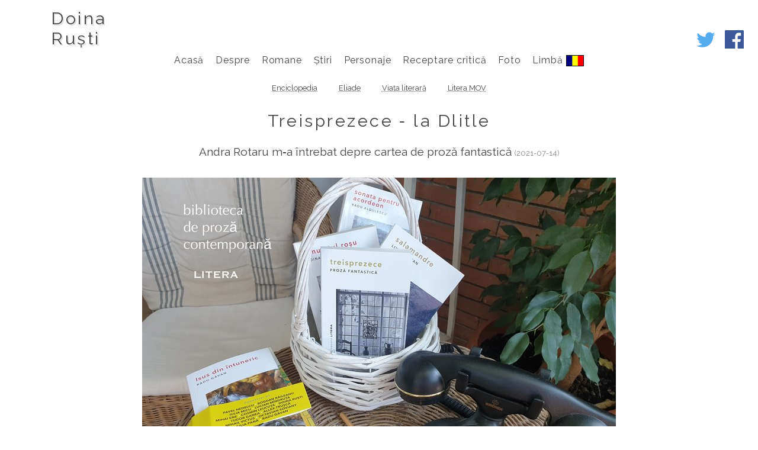

--- FILE ---
content_type: text/html; charset=utf-8
request_url: https://doinarusti.ro/stire/2021/dialog-cu-andra-rotaru/
body_size: 12608
content:
<!doctype html><html lang=ro prefix="og: http://ogp.me/ns#"><head itemscope itemtype="http://schema.org/WebPage" profile="http://www.w3.org/2005/10/profile"><meta charset="UTF-8"><link href="https://fonts.googleapis.com/css?family=Raleway" rel="stylesheet"><link rel=canonical href="https://doinarusti.ro/stire/2021/dialog-cu-andra-rotaru/" /><link rel=icon type="image/png" href="/apple-touch-icon.png"><link rel="apple-touch-icon" href="/apple-touch-icon.png"><title>Treisprezece - la Dlitle - Doina Ruști</title><meta property="og:title" itemprop="name" content="Treisprezece - la Dlitle - Doina Ruști"><meta property="og:image" content="https://doinarusti.ro/stire/2021/dialog-cu-andra-rotaru/dialog-cu-andra-rotaru.jpg"><link itemprop=image href="https://doinarusti.ro/stire/2021/dialog-cu-andra-rotaru/dialog-cu-andra-rotaru.jpg"><meta property="og:url" content="https://doinarusti.ro/stire/2021/dialog-cu-andra-rotaru/"><meta property="og:type" content="website"><meta name="twitter:card" content="summary_large_image"><meta name="twitter:site" content="doina.rusti"><meta property="og:description" itemprop="description" content="Andra Rotaru m-a întrebat depre cartea de proză fantastică"><meta name=description content="Andra Rotaru m-a întrebat depre cartea de proză fantastică"><meta property="og:site_name" content="Doina Ruști"><meta name=keywords content="interviu, scriitori, cărți, 2021, editura litera, romancieră, goethe institut, fantastic, proza contemporana, biblioteca de proza, scriitori de totp, noua literatură, scriitori contemporani, doina ruști, books, libri, dlitle, audiobook, Doina Ruști"><meta name=viewport content="width=device-width,minimum-scale=1,initial-scale=1"><style>
*{box-sizing:border-box}html{font-family:Raleway, Candara, Verdata, Geneva, 'DejaVu Sans', sans-serif;text-rendering:optimizeLegibility;font-size:16px}body{margin:0;background:white;color:#444}h1,h2,h3,h4,.serif{font-family:Raleway, Constantina, Palatino, 'DejaVu Serif', serif;letter-spacing:0.12em}h1,h2,h3{font-weight:normal}h1{font-size:1.8em;font-size:1.8rem;margin:0;padding:.5em 0 0 3em;text-shadow:2px 2px #ddd}@media (max-width:1000px){h1{padding-left:.4em}}@media (max-width:810px){h1{padding-top:0}}h2,h3,h4{text-align:center}h2,h3{margin-left:auto;margin-right:auto;max-width:80%}h2{font-size:1.8em;font-size:1.8rem}h3{font-size:1.5em;font-size:1.5rem}p{line-height:1.5em;letter-spacing:0.06em}hr{height:1px;border:0}a{outline:0}a.ns{-webkit-touch-callout:none;-webkit-user-select:none;-khtml-user-select:none;-moz-user-select:none;-ms-user-select:none;user-select:none}a.na{color:inherit;text-decoration:none}a.a, span.a{color:inherit;text-decoration:none;padding-bottom:1px;border-bottom:1px dotted;transition:.2s}a.a:hover, span.a:hover{background-color:gray;color:white;padding:.3em}a.b{display:block;line-height:0px}img{border:0}.alignleft{text-align:left}.aligncenter{text-align:center}.alignright{text-align:right}.aligncenter_block{display:block;margin:auto}.alignleft_block{float:left}.alignright_block{float:right}.valign_container{display:table;height:100%;width:100%}.valign_middle{display:table-cell;vertical-align:middle}.valign_top{display:table-row;vertical-align:top}.valign_bottom{display:table-row;vertical-align:bottom}.aligncenter_known_size{position:absolute;top:0;right:0;bottom:0;left:0;margin:auto}.vcenter-abs{position:absolute;top:50%;transform:translateY(-50%);-ms-transform:translateY(-50%);-webkit-transform:translateY(-50%)}.hcenter-abs{position:absolute;left:50%;transform:translateX(-50%);-ms-transform:translateX(-50%);-webkit-transform:translateX(-50%)}.container{}.container-text{max-width:60em;margin:auto}.container-quote{max-width:40em;margin:auto}.container-squote{max-width:20em}.container-inline{display:inline-block}.container:after{content:" ";display:block;clear:both}.container-stretched-image{width:100%;height:100%;overflow:hidden}.container-h-smaller{width:80%}.container-ac{margin-left:auto;margin-right:auto}.container-hf{}.container-hf:after{content:" ";display:block;clear:both}.container-hfi-wt-st{display:inline-block;vertical-align:top;max-width:20em;margin:2em 2em}.container-cs{width:80%;margin-left:auto;margin-right:auto}.container-hs{display:flex;flex-wrap:nowrap;-ms-flex-wrap:nowrap;-webkit-flex-wrap:nowrap;overflow-x:auto;overflow-y:hidden;margin:3em}.container-hsi{flex:0 0 auto;-ms-flex:0 0 auto;-webkit-flex:0 0 auto;height:100vh}.share{position:absolute;text-align:left;top:3.2em;right:1em}.share-i{display:inline-block;width:2em;height:2em;margin:0 .5em}@media (max-width:710px){.share{top:1.2em;right:4em}}#nav0 ul{list-style:none;margin:0;padding:0}#nav0 a{display:block;transition:.2s;white-space:nowrap;-webkit-touch-callout:none;-webkit-user-select:none;-khtml-user-select:none;-moz-user-select:none;-ms-user-select:none;user-select:none;color:inherit;text-decoration:none}#nav0 a:hover{background-color:#ccc}#nav0 img{vertical-align:middle;max-height:1.2em}#nav0{top:0;position:-webkit-sticky;position:sticky;z-index:2;background-color:white}#nav0> ul> li:before{content:"\200B";position:absolute}.nav0-d, .nav0-dl{z-index:3}[id^=nav0-check]{display:none}#nav9, #navs{font-size:80%}#nav9, #navs, .nav8{text-align:center;margin:auto;padding:0}#nav9> ul, #navs> ul, .nav8> ul{list-style:none;padding:0}#nav9> ul> li, #navs> ul> li, .nav8> ul> li{display:inline-block;padding:.5em 1em}#nav9> ul> li> a, #navs> ul> li> a, .nav8> ul> li> a{transition:.2s;-webkit-touch-callout:none;-webkit-user-select:none;-khtml-user-select:none;-moz-user-select:none;-ms-user-select:none;user-select:none;color:inherit;text-decoration-line:underline;text-decoration-style:dotted;text-decoration-color:gray;padding:.4em;white-space:nowrap}#nav9> ul> li> a:hover, #navs> ul> li> a:hover, .nav8> ul> li> a:hover{background-color:#ccc;text-decoration:none}@media (min-width:811px){.nav0-m{display:none}#nav0{width:100%;display:table;letter-spacing:0.06em;text-align:center}#nav0> ul> li{display:inline-block}.nav0-d, .nav0-dl{display:none;background-color:#fff;box-shadow:2px 2px 4px #888;position:absolute;padding:0;left:50%;transform:translateX(-50%);-ms-transform:translateX(-50%);-webkit-transform:translateX(-50%)}#nav0> ul> li{position:relative}#nav0> ul> li:hover .nav0-d, #nav0> ul> li:hover .nav0-dl{display:block}#nav0> ul> li> a{padding:0.6em}.nav0-d> li> a, .nav0-dl> li> a{padding:0.6em 1.2em}}@media (max-width:810px){#nav0> ul{display:none}label::before{content:'\2630'}.nav0-m{position:absolute;top:0;right:0;z-index:4;margin:.8em;padding:.8em;font-size:120%;line-height:.9em;color:#fff;background-color:#ccc;box-shadow:-1px 1px 4px #222;border-radius:50%;cursor:pointer}.nav0-m:hover{color:#777}[id^=nav0-check]:checked + label::before{content:'\00d7'}[id^=nav0-check]:checked ~ ul{display:inherit !important}#nav0 a{border-bottom:1px solid #ddd}#nav0> ul> li> a{padding:0.4em}.nav0-dl> li> a{padding:0.4em 1.2em}.nav0-d{display:none}}.color-bg1{background-color:#f7f7f7}.color-1{color:#444}.color-hr1{background-color:#ed7}.color-bg2{background-color:#fed000}.color-2{color:#333}.color-hr2{background-color:#fff}.color-bg3{background-color:#444}.color-3{color:#fff}.color-hr3{background-color:#ed7}.summary{width:80%;margin:1em auto}.font-normal{font-weight:normal}.font-i{font-style:italic}.font-xxsmall{font-size:0.6em;font-size:0.6rem}.font-xsmall{font-size:0.8em;font-size:0.8rem}.font-small{font-size:0.9em;font-size:0.9rem}.font-large{font-size:1.1em;font-size:1.1rem}.font-xlarge{font-size:1.2em;font-size:1.2rem}.font-xxlarge{font-size:1.3em;font-size:1.3rem}.font-huge{font-size:3em;font-size:3rem}.font-xhuge{font-size:4em;font-size:4rem}.margin{margin:16px}.margin-small{margin:8px}.margin-xxsmall{margin:2px}.margin-vcenter{margin:3em auto}.margin-hcenter{margin:auto 2em}@media (max-width:1295px){.margin-hcenter{margin:auto 8px}}.margin-vt{margin-top:2em;margin-bottom:2em}.flex-container{text-align:center}.flex-video{max-height:300px;max-width:480px}.flex-margin{margin:16px}.flex-padding{padding:16px}.flex-caption{margin:auto;padding:0.3em;font-weight:normal;color:#2b4d72 !important;display:inline-block;vertical-align:middle;max-height:4em;max-height:4rem;overflow:hidden}.flex-book-cover{float:left;width:200px;padding-top:16px;padding-bottom:100%;padding-left:16px;padding-right:16px}.flex-box, .flex-wbox, .flex-wbox-nav{display:inline-block;width:100%;vertical-align:top}.flex-wbox, .flex-wbox-nav{background-color:rgba(255,255,255,0.7)}.flex-wbox{max-width:400px}.flex-wbox-nav, .flex-wbox-smaller{max-width:300px}.flex-cimg, .flex-cimg-nav{width:100%;position:relative;overflow:hidden}.flex-hbox{height:384px;height:calc(348px + 3rem)}.flex-cimg{height:348px}.flex-cimg-nav{height:225px}.flex-img{position:absolute;left:50%;top:50%;-ms-transform:translate(-50%,-50%);-webkit-transform:translate(-50%,-50%);transform:translate(-50%,-50%);min-width:100%;min-height:100%}.flex-ccaption{}.flex-ccaption-float{position:absolute;bottom:0;width:100%}@media (min-width:1200px) and (max-width:1295px){.flex-margin{margin:16px 8px}.flex-padding{padding:16px 8px}.flex-wbox{max-width:384px}}@media (max-width:649px){.flex-margin{margin:16px 0}.flex-padding{padding:16px 0}}.flex-wbox-right{float:right}.flex-wbox-left{float:left}@media (max-width:699px){.flex-wbox-nav{vertical-align:initial;display:block;margin:1em auto}.flex-wbox-right, .flex-wbox-left{float:none}}.stretch{width:100%;min-height:100%}.stretch-wide{width:100%}.stretch-tall{height:100%}.footer{color:gray;color:#707070;text-align:center;margin:1em 0}.list, .list-flat{list-style-type:none;padding:0;margin:.5em}.list-flat li{display:inline-block;padding-left:8px;padding-right:8px;margin:8px auto}.list-flat img{vertical-align:middle;max-height:1.2em}
</style></head><body><script type="application/ld+json">{"@context" : "http://schema.org", "@type" : "Person", "name" : "Doina Ruști", "alternateName":"Doina Rusti", "jobTitle":"Novelist, Writer, University Professor", "nationality":"Romanian", "url" : "https://doinarusti.ro/", "image" : "https://doinarusti.ro/doina-rusti.jpg", "sameAs" : ["https://ro.wikipedia.org/wiki/Doina_Ruști", "https://en.wikipedia.org/wiki/Doina_Ruști", "https://www.goodreads.com/author/show/2919952.Doina_Ruști", "https://medium.com/@doinarusti","https://www.youtube.com/channel/UCkqg7tmY4eu9i8UR0mcunjQ", "https://facebook.com/rustido","https://twitter.com/doinarusti","https://instagram.com/doinarusti","https://wikidata.org/wiki/Q3712567", "https://www.amazon.com/stores/author/B07DGFCJZ2"], "description":"Doina Ruști is a Romanian novelist known for Ferenike, Lizoanca and The Phanariot Trilogy, including The Book of Perilous Dishes, The Phanariot Manuscript and Homeric.", "knowsAbout": ["Romanian literature","Bucharest","historical fiction","magical realism"],"worksFor": {"@type":"CollegeOrUniversity","name":"University of Bucharest"},"hasOccupation": [{"@type":"Occupation","name":"Novelist"}],"brand": {"@type":"Brand","name":"Doina Ruști"}}</script><h1 itemscope itemtype="http://schema.org/Person" itemid="#author" id=_top><a
 class="na ns" title="Doina Ruști" href="../../../index.html">Doina<br/>Ruști</a><meta itemprop="image" content="https://doinarusti.ro/stire/2021/dialog-cu-andra-rotaru/dialog-cu-andra-rotaru.jpg" /><meta itemprop="name" content="Doina Ruști" /><meta itemprop="alternateName" content="Doina Rusti" /><meta itemprop="jobTitle" content="Novelist, Writer, University Professor" /><meta itemprop="nationality" content="Romanian" /><meta itemprop="url" content="https://doinarusti.ro/" /><meta itemprop="SameAs" content="https://ro.wikipedia.org/wiki/Doina_Ruști" /><meta itemprop="SameAs" content="https://en.wikipedia.org/wiki/Doina_Ruști" /><meta itemprop="SameAs" content="https://www.goodreads.com/author/show/2919952.Doina_Ruști" /><meta itemprop="SameAs" content="https://medium.com/@doinarusti" /><meta itemprop="SameAs" content="https://www.youtube.com/channel/UCkqg7tmY4eu9i8UR0mcunjQ" /><meta itemprop="SameAs" content="https://facebook.com/rustido" /><meta itemprop="SameAs" content="https://twitter.com/doinarusti" /><meta itemprop="SameAs" content="https://instagram.com/doinarusti" /><meta itemprop="SameAs" content="https://wikidata.org/wiki/Q3712567" /><meta itemprop="SameAs" content="https://www.amazon.com/stores/author/B07DGFCJZ2" /><meta itemprop="SameAs" content="https://linkedin.com/in/doina-ruști" /></h1><div id=nav0><input type=checkbox id="nav0-check" /><label for="nav0-check" class="nav0-m"></label><ul><li><a href="../../../index.html">Acasă</a></li><li><a href="../../../despre.html">Despre</a><li><a href="../../../carti.html">Romane</a><li><a href="../../../stiri.html">Știri</a></li><li><a href="../../../personaje-fantastice.html">Personaje</a></li><li><a href="../../../receptare-critica.html">Receptare critică</a></li><li><a href="../../../galerie.html">Foto</a></li><li><a>Limbă <img src="[data-uri]" alt="Română"></a><ul class=nav0-dl><li class=nav0><a href="https://translate.google.com/translate?sl=ro&tl=auto&u=https%3A%2F%2Fdoinarusti.ro%2Fstire%2F2021%2Fdialog-cu-andra-rotaru%2F">Alte limbi <img
 alt="Alte limbi"
 src="[data-uri]"></a></li></ul></li></ul></div><div id=nav9><ul><li><a href="../../../enciclopedia.html">Enciclopedia</a><li><a href="../../../doina-rusti-si-mircea-eliade.html">Eliade</a><li><a href="../../../scriitori-contemporani.html">Viața literară</a><li><a href="../../../litera-mov.html">Litera MOV</a></ul></div><div class=container><div itemscope itemtype="http://schema.org/Event"><meta itemprop=startDate content="2021-07-14" /><meta itemprop=endDate content="2021-07-14" /><meta itemprop=url content="https://doinarusti.ro/stire/2021/dialog-cu-andra-rotaru" /><meta itemprop=image content="https://doinarusti.ro/stire/2021/dialog-cu-andra-rotaru/dialog-cu-andra-rotaru.jpg" /><meta itemprop=performer content="Doina Ruști" /><div itemprop=location itemscope itemtype="https://schema.org/Place"><meta itemprop=name content="event"><div itemprop=address itemscope itemtype="https://schema.org/PostalAddress"><meta itemprop=addressLocality content="Romania"><meta itemprop=addressCountry content="Romania"></div></div><h2 itemprop="name">Treisprezece &#8209; la Dlitle</h2><div class=summary><div class="aligncenter font-normal font-xlarge" itemprop="description">
Andra Rotaru m&#8209;a întrebat depre cartea de proză fantastică
&#32;<span class=font-xsmall style="color:#888">&#40;2021-07-14&#41;</span></div></div><img class="aligncenter_block margin-vt" style="max-width:100%" src="../../../stire/2021/dialog-cu-andra-rotaru/dialog-cu-andra-rotaru.jpg" alt="Treisprezece - la Dlitle - Doina Ruști"><div class=margin-hcenter><div class=container-text><p><i>Treisprezece</i> este un volum colectiv, care cuprinde povestiri scrise la solicitarea editurii. Practic nu am antologat narațiuni deja existente, ci am făcut invitații, iar cei care au răspuns sunt în general scriitori dedicați genului fantastic. </p><p>S-a întâmplat să fim până la urmă 13 – și eu fac parte dintre ei, am putea spune că de dragul echilibrului am devenit cea de-a 13-a. Îmi place această cifră, Eliade o considera un fel de ușă spre infinit, deoarece este așezată după fanfaronul 12, devenit un fel de efigie a unei lumi, a unui ciclu: anul are 12 luni, dar pentru cine este înzestrat cu simțuri speciale există și o treaptă spre cea de-a 13 lună, subtilă, evadată din timpul opresiv. Într-un fel, titlul trimite la tipul de fantastic tradițional. Noi toți treisprezece suntem cititori de proză sud-americană și credem că există un număr însemnat de cititori ai acestui gen.</p><p><a class=a href="https://dlite.ro/doina-rusti-ne-asteptam-ca-in-primul-rand-cititorul-de-proza-eliadesca-sa-se-indrepte-spre-noi/">DLITLE</a></p><p>Când aluneci accidental într-un teritoriu necunoscut, mintea începe să deseneze o hartă, iar tu ești dintr-odată stăpânul unui secret, al imperiul de dincolo de zid. Un ciclu s-a încheiat, cea de-a douăsprezecea lună a rămas în urmă, așa că pășești încrezător în cea de-a treisprezecea, imaculată, ca orice timp fabulos. Iar dincolo se află țara tuturor posibilităților. Ganea privește prin geamul subțire, Soviany călătorește în timp, iar Mihai Ene probează un <i>dandy smoking</i>. Pe cărarea cețoasă, Pavel ridică steagul avangardei, Trușcă se retrage într-un icon, iar, din postul său de observație, Victus consemnează, privind nedumerit spre taxiul Iuliei Pană. Pentru Leucuta lupa rămâne de bază, Răileanu îl contemplă pe Saramago, în timp ce, alături de el, Iulia Micu trasează o nouă stradă și Mîndruță zâmbește sardonic, jucându-se cu un telefon, pe care Găvan, luând-o în serios, îl descrie meseriaș. În ceea ce mă privește - stau de vorbă cu dl. K. Iarăși.”</p></div></div></div><div class="container flex-container"><div class="flex-wbox-right flex-wbox-nav flex-margin"><a class=na href="../../../stire/2021/culisele-manuscrisului-fanariot/index.html"><div class=flex-cimg-nav><img class=flex-img src="../../../stire/2021/culisele-manuscrisului-fanariot/culisele-manuscrisului-fanariot-tb.jpg" alt="Valetul"></div><div class=flex-ccaption><h4 class=flex-caption>Valetul</h4></div></a></div><div class="flex-wbox-left flex-wbox-nav flex-margin"><a class=na href="../../../stire/2021/interviu-in-catavenci/index.html"><div class=flex-cimg-nav><img class=flex-img src="../../../stire/2021/interviu-in-catavenci/interviu-in-catavenci-tb.jpg" alt="Un interviu Cațavencii"></div><div class=flex-ccaption><h4 class=flex-caption>Un interviu Cațavencii</h4></div></a></div></div></div><div class=share><div class=share-i><a class=na title="share on Twitter" href="https://twitter.com/intent/tweet?url=https%3A%2F%2Fdoinarusti.ro%2Fstire%2F2021%2Fdialog-cu-andra-rotaru%2F&via=doinarusti&text=Andra%20Rotaru%20m-a%20%C3%AEntrebat%20depre%20cartea%20de%20proz%C4%83%20fantastic%C4%83"><img alt="share on Twitter" src="[data-uri]" class=stretch></a></div><div class=share-i><a class=na title="share on Facebook" href="https://www.facebook.com/sharer/sharer.php?u=https%3A%2F%2Fdoinarusti.ro%2Fstire%2F2021%2Fdialog-cu-andra-rotaru%2F"><img alt="share on Facebook" src="[data-uri]" class=stretch></a></div></div><div class=footer><ul class=list-flat><li><a class="a ns" href="https://facebook.com/rustido">Facebook</a><li><a class="a ns" href="https://www.instagram.com/doinarusti/">Instagram</a><li><a class="a ns" href="https://linkedin.com/in/doina-ruști">LinkedIn</a><li><a class="a ns" href="https://twitter.com/doinarusti">Twitter</a><li><a class="a ns" href="https://goodreads.com/doinarusti">Goodreads</a><li><a class="a ns" href="https://medium.com/@doinarusti">Medium</a><li>web&commat;doinarusti&period;&#114;&#111;
</ul><p>© <a class=a href="../../../index.html">Doina Ruști</a></p></div><script>"use strict"
</script><script type="application/ld+json"></script></body></html>
